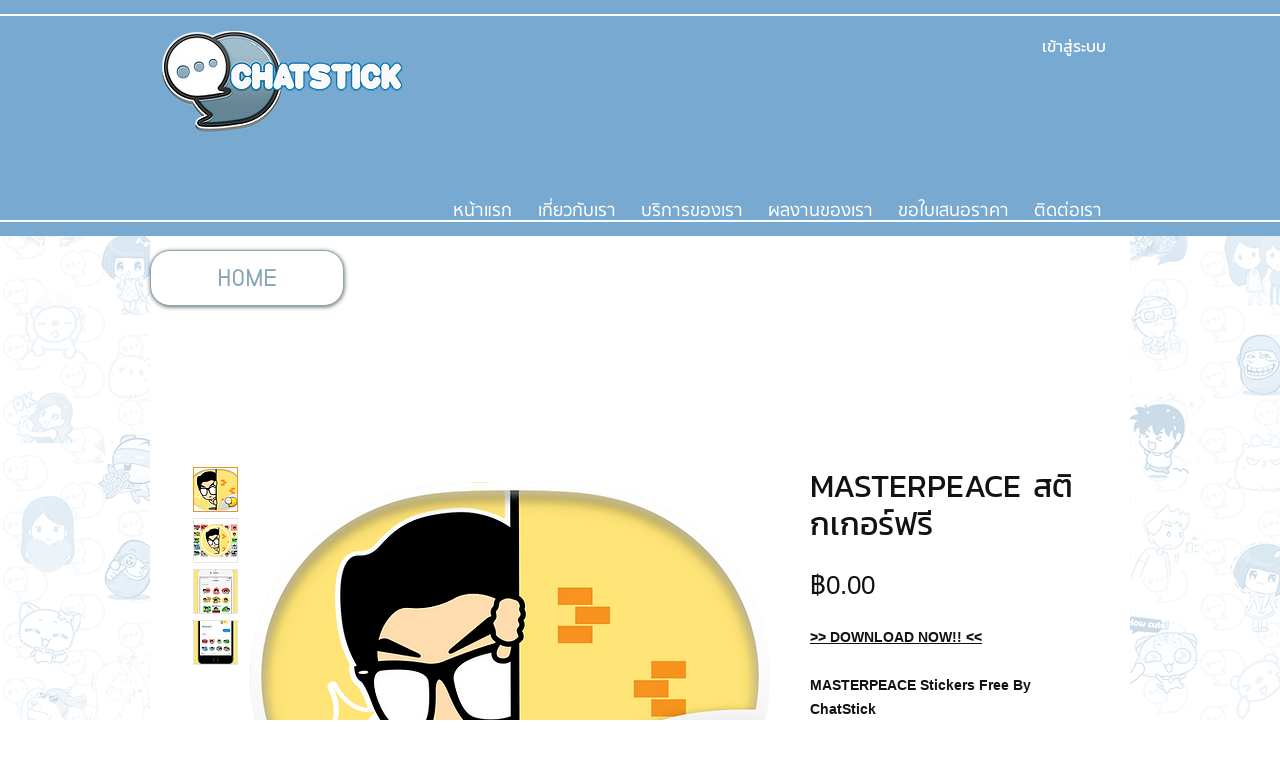

--- FILE ---
content_type: text/html; charset=utf-8
request_url: https://www.google.com/recaptcha/api2/aframe
body_size: 264
content:
<!DOCTYPE HTML><html><head><meta http-equiv="content-type" content="text/html; charset=UTF-8"></head><body><script nonce="gAdHQppMAUhPnaEuy1yipg">/** Anti-fraud and anti-abuse applications only. See google.com/recaptcha */ try{var clients={'sodar':'https://pagead2.googlesyndication.com/pagead/sodar?'};window.addEventListener("message",function(a){try{if(a.source===window.parent){var b=JSON.parse(a.data);var c=clients[b['id']];if(c){var d=document.createElement('img');d.src=c+b['params']+'&rc='+(localStorage.getItem("rc::a")?sessionStorage.getItem("rc::b"):"");window.document.body.appendChild(d);sessionStorage.setItem("rc::e",parseInt(sessionStorage.getItem("rc::e")||0)+1);localStorage.setItem("rc::h",'1764019638209');}}}catch(b){}});window.parent.postMessage("_grecaptcha_ready", "*");}catch(b){}</script></body></html>